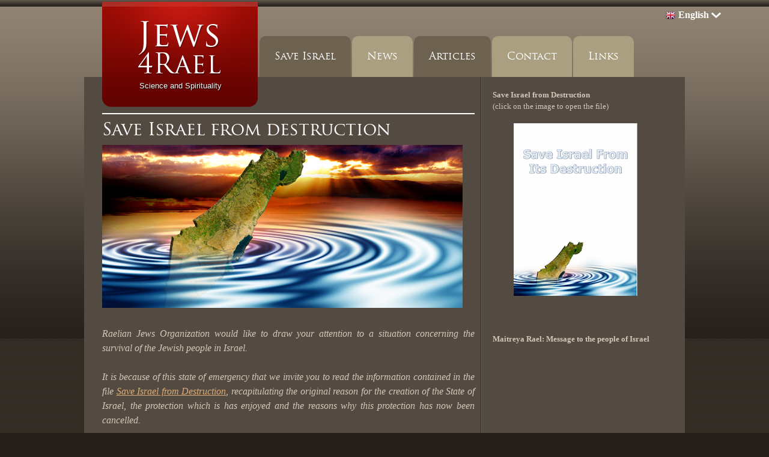

--- FILE ---
content_type: text/html; charset=utf-8
request_url: https://jews4rael.org/page.php?20
body_size: 19338
content:
<!DOCTYPE html PUBLIC "-//W3C//DTD XHTML 1.1//EN" "http://www.w3.org/TR/xhtml11/DTD/xhtml11.dtd">
<html xmlns='http://www.w3.org/1999/xhtml' xml:lang="en">
<head>
<meta http-equiv='content-type' content='text/html; charset=utf-8' />
<meta http-equiv='content-style-type' content='text/css' />
<meta http-equiv='content-language' content='en' />
<title>Save Israel from destruction - Jews4Rael</title>
<!-- *JS* -->
<script type='text/javascript' src='/e107_files/e107.js'></script>
<!-- *CSS* -->
<!-- Theme css -->
<link rel='stylesheet' href='/e107_themes/jews4rael/style.css' type='text/css' media='all' />
<link rel='stylesheet' href='/e107_files/e107.css' type='text/css' />
<!-- *META* -->
<!-- e107 meta -->

	<link type="text/css" rel="stylesheet" href="/e107_plugins/e107/style/shCoreDefault.css"/>

	<script type="text/javascript" src="/e107_plugins/e107/jslib/shCore.js"></script>
	<script type="text/javascript" src="/e107_plugins/e107/jslib/shManager.js"></script>
	<script type="text/javascript">
		SyntaxHighlighter.config.tagName = "pre";
		SyntaxHighlighter.Manager.setUrl("/e107_plugins/e107/jslib/");
		
		SyntaxHighlighter.defaults["toolbar"] = false;
		SyntaxHighlighter.all();
	</script>

<!-- Core Meta Tags -->

<!-- *FAV-ICONS* -->
<link rel='icon' href='https://jews4rael.org/favicon.ico' type='image/x-icon' />
<link rel='shortcut icon' href='https://jews4rael.org/favicon.ico' type='image/xicon' />

<!-- *THEME HEAD* -->

		<!--[if lte IE 7]>
			<script type="text/javascript" src="/e107_themes/jews4rael/jslib/menu.js"></script>
		<![endif]-->
		<script type="text/javascript" src="https://ajax.googleapis.com/ajax/libs/prototype/1.7.0.0/prototype.js"></script>
		<script type="text/javascript" src="https://ajax.googleapis.com/ajax/libs/scriptaculous/1.9.0/scriptaculous.js?load=effects"></script>
		<script type="text/javascript" src="/e107_themes/jews4rael/jslib/carousel.js"></script>
		<link rel="stylesheet" href="/e107_themes/jews4rael/csslib/dropdown.css" type="text/css" media="all" />
		<script type="text/javascript" src="/e107_themes/jews4rael/jslib/dropdown.js"></script>
		<link rel="stylesheet" href="/e107_themes/jews4rael/csslib/960_24_10_10.css" type="text/css" media="all" />
		<link rel="stylesheet" href="/e107_themes/jews4rael/fonts/stylesheet.css" type="text/css" charset="utf-8" />
	
<!-- *PRELOAD* -->
</head>
<body onload="externalLinks();">
<div id="top" class="clearfix">	<div class="page-container-bg clearfix">		<div class="home-page-container-shine clearfix">				<div class="header-container container_24 clearfix">		<div class="header-logo">			<a href="https://jews4rael.org/" title="Jews4Rael"><img class='logo' src='/e107_themes/jews4rael/images/e_logo.png' style='width: 259px; height: 175px' alt='Jews4Rael' />
</a>			<div class="site-tagline">				<h1>Science and Spirituality</h1>			</div>		</div>		<div class="header-top-right grid_9 prefix_3 right">			
			<ul id="language-container">
				<li class="language-active">
					<img class="language-flag" src="/e107_themes/jews4rael/images/flags/16/www.png" alt="English" /><span title="Current Language: English">English</span>
					<ul class="noJS">
						
				<li class="language-inactive">
					<a href="https://he.jews4rael.org/page.php?20" title="Switch to: עִבְרִית"><img class="v-middle" src="/e107_themes/jews4rael/images/flags/16/he.png" alt="" /> עִבְרִית</a>
				</li>
				<li class="language-inactive">
					<a href="https://www.jews4rael.org/page.php?20" title="Switch to: English"><img class="v-middle" src="/e107_themes/jews4rael/images/flags/16/www.png" alt="" /> English</a>
				</li>
				<li class="language-inactive">
					<a href="https://fr.jews4rael.org/page.php?20" title="Switch to: Français"><img class="v-middle" src="/e107_themes/jews4rael/images/flags/16/fr.png" alt="" /> Français</a>
				</li>
				<li class="language-inactive">
					<a href="https://es.jews4rael.org/page.php?20" title="Switch to: Español"><img class="v-middle" src="/e107_themes/jews4rael/images/flags/16/es.png" alt="" /> Español</a>
				</li>
				<li class="language-inactive">
					<a href="https://pt.jews4rael.org/page.php?20" title="Switch to: Português"><img class="v-middle" src="/e107_themes/jews4rael/images/flags/16/pt.png" alt="" /> Português</a>
				</li>
				<li class="language-inactive">
					<a href="https://it.jews4rael.org/page.php?20" title="Switch to: Italiano"><img class="v-middle" src="/e107_themes/jews4rael/images/flags/16/it.png" alt="" /> Italiano</a>
				</li>
				<li class="language-inactive">
					<a href="https://nl.jews4rael.org/page.php?20" title="Switch to: Nederlands"><img class="v-middle" src="/e107_themes/jews4rael/images/flags/16/nl.png" alt="" /> Nederlands</a>
				</li>
				<li class="language-inactive">
					<a href="https://ru.jews4rael.org/page.php?20" title="Switch to: Pусский"><img class="v-middle" src="/e107_themes/jews4rael/images/flags/16/ru.png" alt="" /> Pусский</a>
				</li>
				<li class="language-inactive">
					<a href="https://ar.jews4rael.org/page.php?20" title="Switch to: العربية"><img class="v-middle" src="/e107_themes/jews4rael/images/flags/16/ar.png" alt="" /> العربية</a>
				</li>
					</ul>
				</li>
			</li>		</div>		<div class="navigation-container">			
				<!-- BoF CLSiteLinks -->
				<ul class='menu' id='menu'>
					<li class='active'>
						<a class='menulink main-nosub' href='/page.php?20' >Save Israel</a>
					</li>
					<li>
						<a class='menulink main-nosub' href='/news.php' >News</a>
					</li>
					<li class='active'>
						<a class='menulink' href='/page.php?1'  title='Our Mission'>Articles</a>
						<ul>
							
					<li class='sub'><a href='/page.php?1' class='sub' >Who Are The Jews?</a>
						<ul>
							<li class='topline'><a href='/page.php?2' >The Jewish Mission</a></li>
						
							<li><a href='/page.php?14' >Israel</a></li>
						
							<li><a href='/page.php?15' >The Jewish Revolution</a></li>
						
							<li><a href='/page.php?3' >We Call Upon All Jews</a></li>
						
						</ul>
					</li>
					<li class='sub'><a href='/page.php?4' class='sub' >Who Are We?</a>
						<ul>
							<li class='topline'><a href='/page.php?16' >What can you do?</a></li>
						
							<li><a href='/page.php?17' >Join Jews4Rael</a></li>
						
						</ul>
					</li>
					<li class='sub'><a href='/page.php?8' class='sub' >We Support</a>
						<ul>
							<li class='topline'><a href='/page.php?11' >Jewish Honorary Guides</a></li>
						
							<li><a href='/page.php?12' >Jews4Rael also congratulates</a></li>
						
						</ul>
					</li>
						</ul>
					</li>
					<li>
						<a class='menulink main-nosub' href='/contact.php' >Contact</a>
					</li>
					<li>
						<a class='menulink main-nosub' href='/page.php?19'  title='Videos &amp; Links'>Links</a>
					</li>
				</ul>
				<script type='text/javascript'>
					var menu = new CLSitelinks.dd('menu');
					menu.init('menu','menuhover');
				</script> 
				<!-- EoF CLSiteLinks -->		</div>	</div>	<div class="clear_b"><!-- --></div>			<div class="page-container clearfix">				<div class="page-container-separator container_24 clearfix">					<div class="page-content grid_16 clearfix">						
			<div class="hometop-col-box clearfix">
				<div class="hometop-col-title">
					<h2>Save Israel from destruction</h2>
				</div>
				<div class="hometop-col-content">
					<div class='cpage_body'><img src='https://jews4rael.org/e107_images/custom/IsraelSink2_600.jpg' class='bbcode' alt=''  /><br /><br /><span style='font-size:16px'><div style='text-align:justify'>Raelian Jews Organization would like to draw your attention to a situation concerning the survival of the Jewish people in Israel. <br /><br />It is because of this state of emergency that we invite you to read the information contained in the file <a class='bbcode' href='http://jews4rael.org/e107_files/downloads/Save_Israel_from_Destruction_EN.pdf' rel='external' >Save Israel from Destruction</a>, recapitulating the original reason for the creation of the State of Israel, the protection which is has enjoyed and the reasons why this protection has now been cancelled.<br /><br />Indeed on the 6th august 2015, through the mouth of His Son the Mashiah Rael, YAHWH announced that henceforth He has withdrawn the protection that He had granted to Israel, because of their betrayal of the exemplary values of Judaism, especially by not respecting what is in His eyes is the most important commandment: “Thou shall not kill”. Instead of applying this commandment as dictated, Israel has been accumulating sufficient nuclear weapons so as to be able to kill millions and trigger a nuclear war capable of destroying all of creation. <br /><br />Previously on the 12th April 2009, on the 4th day of Passover 5769, Rael, the founder and spiritual leader of the International Raelian Movement had received the ultimate message for the Jewish People. On that day of Passover 5769, special day of the Birchat HaChama, commemorating the creation of life on Earth, another few years were given during which to accelerate the process of establishing a true peace through a spiritual and religious Zionism, so as to welcome both Jews and Palestinians to a multiracial and multicultural state, with the end-goal of building the Third Temple. Instead of that, there has been nothing but violence, hatred and suffering directed at the Palestinian People, and the Message of the Mashiah Rael, the Last Prophet, and our request for the Embassy have been treated with contempt.<br /><br />Today, we are offering the Jewish People a last chance to seize the opportunity to honour the will of Our Creators the Elohim, through the Mashiah, as announced in the Writings, by taking the path of peace, since the end of the protection will lead to the destruction of Israel.<br /><br />Leon Mellul <br />Responsible for Raelian Jews Organization</div><br /><br /><div style='text-align:center'><strong class='bbcode bold'><span class='bbcode underline' style='text-decoration:underline'>New message from the Elohim to the Jewish people, August 6th 70aH (2015) / Av 21, 5775</span></strong><br /></div><br /><div style='text-align:justify'>I Yahweh, through the mouth of my son and Prophet Rael, am addressing this message to the Jewish People. <br /><br />You have betrayed all the exemplary values of Judaism by stealing the land and houses which don’t belong to you, and especially by not respecting my most important commandment: “Thou shall not kill” and accumulating nuclear weapons capable of killing millions of people in one go and sparking off a world war capable of destroying all of our creation. <br /><br />Consequently, the protection that had been granted to Israel is from today totally withdrawn and I ask to all the real Jews to leave the Land of Palestine as quickly as possible.<br /><br />We had provided this protection in the hope that the reason and respect inherent in Judaism, along with the construction of the Embassy, the third Temple of the old writings where we would have returned, would push this state full of promise to allow the Palestinian people to return to their houses and their land in a multi-racial and multi-cultural state as an example to all of Humanity and become a spiritual beacon for the three great monotheistic religions.<br /><br />Instead, the stiff necked people who had only just escaped the nazi genocide and concentration camps, stiffened yet more, they treated our last Prophet and his request for the Embassy with contempt, they created concentration camps for the Palestinians whose homes and Lands they stole, they bombed the concentration camp which is Gaza and are even projecting a final solution with the goal of Palestinian genocide. <br /><br />Therefore our protection is now ended and the real Jews are again condemned to a new diaspora, to live among the other Nations of Earth while refusing to carry arms for any nation and to benefit every nation with their genius and creativity. <br /><br />The only true Jews are of course anti-zionist and we congratulate the religious Jews who refused zionism and who have already left Israel.<br /><br />Raelians are now the true Jews, the only ones who wish to physically construct the Embassy to welcome our return, and not on stolen land. We ask all Jews to leave Israel as soon as possible, to convert to Raelianism, and to support the Palestinians, who are in fact mostly the descendants of real Jews who converted to Islam a very long time ago. To see false Jews coming from Europe massacring the descendants of Jews who lived in Israel from the Biblical times, is a heart rendering crime.<br /><br />Spread around the world to bring the magnificent values of Raelian-Judaism, a Judaism of peace and tolerance, an anti-racist Judaism, a globalist Judaism aiming to unite all the nations within a world government, an anti-militarist Judaism pushing for the immediate and unilateral elimination of weapons of mass destruction, a pro-science Judaism promoting genetics and space exploration and finally a Judaism working especially for the third Temple, our Embassy where we will officially return to reinforce an enduring peace between all people and where all the Great Prophets will return to testify with us to destroy all the myths that the divisive religions have created. <br /><br />Jew, leave Israel as soon as possible “without turning back” if you don’t wish to be “turned into a pillar of salt” as had happened at Sodom and Gomorrah, and support the predicted Messiah: Rael. <br /><br />Peace on Earth and to all of good will!</div><br /><br />Contact us via <a class='bbcode' href='http://www.jews4rael.org/contact.php' rel='external' > Contact form </a></span><br /><br />
<div class="center" style="text-align:center">
	<div class="follow-title f-left">
	</div>
    <div class="follow facebook f-left">
		<a href="http://www.facebook.com/pages/Jews-for-RAEL/218913351471144" title="Follow us on Facebook" rel="external">
			<img src="/e107_themes/jews4rael/images/facebook.png" alt="Follow us on Facebook" />
		</a>
    </div><div class="follow rss f-left"><a href="e107_plugins/rss_menu/rss.php" title="Subscribe for our RSS feed">
			<img src="/e107_themes/jews4rael/images/rss.png" alt="Subscribe for our RSS feed" />
        </a></div>
</div></div>
				</div>
			</div>
								</div>					<div class="page-menu-right grid_8">						
			<div class="homebottom-col-box clearfix">
				<div class="homebottom-col-title">
					<h3></h3>
				</div>
				<div class="homebottom-col-content">
					<p class="bbcode"><strong class='bbcode bold'>Save Israel from Destruction</strong><br />(click on the image to open the file)</p><br /><div style='text-align:center'><a class='bbcode' href='http://jews4rael.org/e107_files/downloads/Save_Israel_from_Destruction_EN.pdf' rel='external' > <img src='https://jews4rael.org/e107_images/custom/saveIsraelcover_en210.png' class='bbcode' alt=''  /> </a></div><br /><br /><br /><p class="bbcode"><strong class='bbcode bold'>Maitreya Rael: Message to the people of Israel</strong></p><br />		<!-- Start YouTube --> 				<object class="bbcode youtube" width="310" height="200" >			<param name="movie" value="http://www.youtube.com/v/9_YJ2XM4aek?fs=1&amp;hl=en_US&amp;showinfo=1"></param>			<param name="allowFullScreen" value="true"></param>			<param name="allowscriptaccess" value="always"></param>			<param name="wmode" value="transparent"></param>		<embed class="bbcode youtube" src="http://www.youtube.com/v/9_YJ2XM4aek?fs=1&amp;hl=en_US&amp;showinfo=1" type="application/x-shockwave-flash" allowscriptaccess="always" allowfullscreen="true" wmode="transparent" width="310" height="200"></embed></object><!-- End YouTube --><br /><br /><br /><p class="bbcode"><strong class='bbcode bold'>Maitreya Rael: Masada project could destroy humanity</strong></p><br />		<!-- Start YouTube --> 				<object class="bbcode youtube" width="310" height="200" >			<param name="movie" value="http://www.youtube.com/v/4zbzp_85BeA?fs=1&amp;hl=en_US&amp;showinfo=1"></param>			<param name="allowFullScreen" value="true"></param>			<param name="allowscriptaccess" value="always"></param>			<param name="wmode" value="transparent"></param>		<embed class="bbcode youtube" src="http://www.youtube.com/v/4zbzp_85BeA?fs=1&amp;hl=en_US&amp;showinfo=1" type="application/x-shockwave-flash" allowscriptaccess="always" allowfullscreen="true" wmode="transparent" width="310" height="200"></embed></object><!-- End YouTube --><br /><br /><br /><p class="bbcode"><strong class='bbcode bold'>Message from the Designers</strong></p><br />		<!-- Start YouTube --> 				<object class="bbcode youtube" width="310" height="200" >			<param name="movie" value="http://www.youtube.com/v/8_FmRZEYa1Q?fs=1&amp;hl=en_US&amp;showinfo=1"></param>			<param name="allowFullScreen" value="true"></param>			<param name="allowscriptaccess" value="always"></param>			<param name="wmode" value="transparent"></param>		<embed class="bbcode youtube" src="http://www.youtube.com/v/8_FmRZEYa1Q?fs=1&amp;hl=en_US&amp;showinfo=1" type="application/x-shockwave-flash" allowscriptaccess="always" allowfullscreen="true" wmode="transparent" width="310" height="200"></embed></object><!-- End YouTube --><br /><br /><br /><p class="bbcode"><strong class='bbcode bold'>Intelligent Design - Message from the Designers</strong><br /><a class='bbcode' href='http://www.rael.org/download.php?view.1' rel='external' >Download the e-book</a></p><br /><div style='text-align:center'><a class='bbcode' href='http://www.rael.org/download.php?view.1' rel='external' ><img src='https://jews4rael.org/e107_images/custom/intelligent_icon_EN.png' class='bbcode' alt=''  /> </a></div><br /><br /><br /><p class="bbcode"><strong class='bbcode bold'>Israelestinian Gandhis</strong><br /><a class='bbcode' href='http://www.isralestinian-gandhis.org/' rel='external' >www.isralestinian-gandhis.org</a></p><br /><div style='text-align:center'><a class='bbcode' href='http://www.isralestinian-gandhis.org/' rel='external' ><img src='https://jews4rael.org/e107_images/custom/israelestinian_Ghandis.jpg' class='bbcode' alt=''  /> </a></div><br /><br /><br /><p class="bbcode"><strong class='bbcode bold'>Official Machiach</strong><br /><a class='bbcode' href='http://officialmessiah.org/' rel='external' >www.officialmessiah.org</a></p><br /><div style='text-align:center'><a class='bbcode' href='http://officialmessiah.org/' rel='external' ><img src='https://jews4rael.org/e107_images/custom/Official_Machiach.jpg' class='bbcode' alt=''  /> </a></div><br /><br />
				</div>
			</div>
														</div>				</div>			</div>			<div class="clear_b"><!-- --></div>		</div>	</div></div><div class="clear_b"><!-- --></div><div class="footer-container">	<div class="container_24 clearfix">		<div class="footer-sitename grid_24 center">			( C ) 2011 <a href="https://jews4rael.org/" title="Jews4Rael">Jews4Rael</a> 		</div>	</div></div><script type='text/javascript' src='/e107_plugins/e107/jslib/shManagerFoot.js'></script>
<script type='text/javascript'>
SyncWithServerTime('1768646447','jews4rael.org');
       </script>
</body></html>